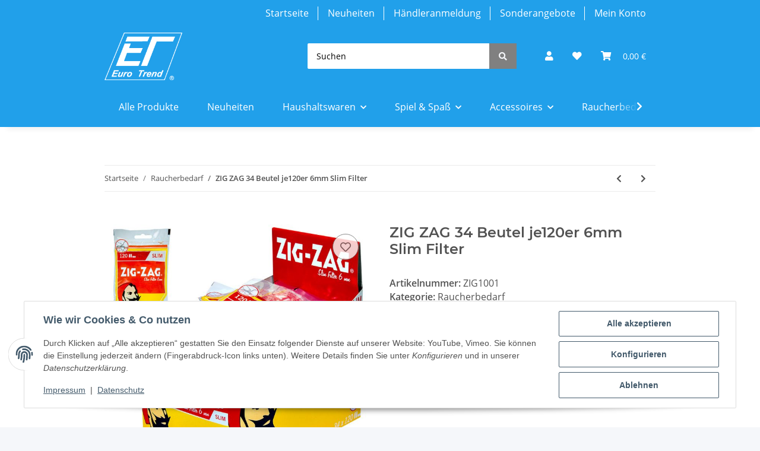

--- FILE ---
content_type: application/javascript
request_url: https://www.eurotrendshop.de/plugins/netzdingeDE_ab_preis/frontend/js/js.js?v=5.3.1
body_size: -4
content:
$(document).ready(function() {
    $(document).on('change keyup paste', '#add-to-cart #quantity', function(el) {
        $('.hideOnQtyUpdate').remove();
    });   
});